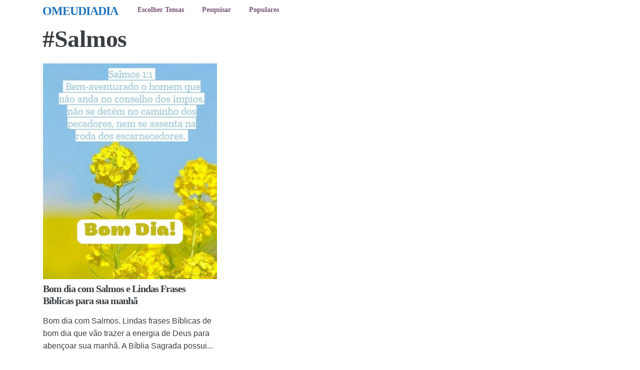

--- FILE ---
content_type: text/html; charset=utf-8
request_url: https://omeudiadia.com.br/topico/salmos/
body_size: 10243
content:
<!DOCTYPE html>
<html lang="pt-BR" amp="" data-amp-auto-lightbox-disable transformed="self;v=1" i-amphtml-layout="" i-amphtml-no-boilerplate="">
<head><meta charset="UTF-8"><meta name="viewport" content="width=device-width,shrink-to-fit=no"><link rel="preconnect" href="https://cdn.ampproject.org"><style amp-runtime="" i-amphtml-version="012512221826001">html{overflow-x:hidden!important}html.i-amphtml-fie{height:100%!important;width:100%!important}html:not([amp4ads]),html:not([amp4ads]) body{height:auto!important}html:not([amp4ads]) body{margin:0!important}body{-webkit-text-size-adjust:100%;-moz-text-size-adjust:100%;-ms-text-size-adjust:100%;text-size-adjust:100%}html.i-amphtml-singledoc.i-amphtml-embedded{-ms-touch-action:pan-y pinch-zoom;touch-action:pan-y pinch-zoom}html.i-amphtml-fie>body,html.i-amphtml-singledoc>body{overflow:visible!important}html.i-amphtml-fie:not(.i-amphtml-inabox)>body,html.i-amphtml-singledoc:not(.i-amphtml-inabox)>body{position:relative!important}html.i-amphtml-ios-embed-legacy>body{overflow-x:hidden!important;overflow-y:auto!important;position:absolute!important}html.i-amphtml-ios-embed{overflow-y:auto!important;position:static}#i-amphtml-wrapper{overflow-x:hidden!important;overflow-y:auto!important;position:absolute!important;top:0!important;left:0!important;right:0!important;bottom:0!important;margin:0!important;display:block!important}html.i-amphtml-ios-embed.i-amphtml-ios-overscroll,html.i-amphtml-ios-embed.i-amphtml-ios-overscroll>#i-amphtml-wrapper{-webkit-overflow-scrolling:touch!important}#i-amphtml-wrapper>body{position:relative!important;border-top:1px solid transparent!important}#i-amphtml-wrapper+body{visibility:visible}#i-amphtml-wrapper+body .i-amphtml-lightbox-element,#i-amphtml-wrapper+body[i-amphtml-lightbox]{visibility:hidden}#i-amphtml-wrapper+body[i-amphtml-lightbox] .i-amphtml-lightbox-element{visibility:visible}#i-amphtml-wrapper.i-amphtml-scroll-disabled,.i-amphtml-scroll-disabled{overflow-x:hidden!important;overflow-y:hidden!important}amp-instagram{padding:54px 0px 0px!important;background-color:#fff}amp-iframe iframe{box-sizing:border-box!important}[amp-access][amp-access-hide]{display:none}[subscriptions-dialog],body:not(.i-amphtml-subs-ready) [subscriptions-action],body:not(.i-amphtml-subs-ready) [subscriptions-section]{display:none!important}amp-experiment,amp-live-list>[update]{display:none}amp-list[resizable-children]>.i-amphtml-loading-container.amp-hidden{display:none!important}amp-list [fetch-error],amp-list[load-more] [load-more-button],amp-list[load-more] [load-more-end],amp-list[load-more] [load-more-failed],amp-list[load-more] [load-more-loading]{display:none}amp-list[diffable] div[role=list]{display:block}amp-story-page,amp-story[standalone]{min-height:1px!important;display:block!important;height:100%!important;margin:0!important;padding:0!important;overflow:hidden!important;width:100%!important}amp-story[standalone]{background-color:#000!important;position:relative!important}amp-story-page{background-color:#757575}amp-story .amp-active>div,amp-story .i-amphtml-loader-background{display:none!important}amp-story-page:not(:first-of-type):not([distance]):not([active]){transform:translateY(1000vh)!important}amp-autocomplete{position:relative!important;display:inline-block!important}amp-autocomplete>input,amp-autocomplete>textarea{padding:0.5rem;border:1px solid rgba(0,0,0,.33)}.i-amphtml-autocomplete-results,amp-autocomplete>input,amp-autocomplete>textarea{font-size:1rem;line-height:1.5rem}[amp-fx^=fly-in]{visibility:hidden}amp-script[nodom],amp-script[sandboxed]{position:fixed!important;top:0!important;width:1px!important;height:1px!important;overflow:hidden!important;visibility:hidden}
/*# sourceURL=/css/ampdoc.css*/[hidden]{display:none!important}.i-amphtml-element{display:inline-block}.i-amphtml-blurry-placeholder{transition:opacity 0.3s cubic-bezier(0.0,0.0,0.2,1)!important;pointer-events:none}[layout=nodisplay]:not(.i-amphtml-element){display:none!important}.i-amphtml-layout-fixed,[layout=fixed][width][height]:not(.i-amphtml-layout-fixed){display:inline-block;position:relative}.i-amphtml-layout-responsive,[layout=responsive][width][height]:not(.i-amphtml-layout-responsive),[width][height][heights]:not([layout]):not(.i-amphtml-layout-responsive),[width][height][sizes]:not(img):not([layout]):not(.i-amphtml-layout-responsive){display:block;position:relative}.i-amphtml-layout-intrinsic,[layout=intrinsic][width][height]:not(.i-amphtml-layout-intrinsic){display:inline-block;position:relative;max-width:100%}.i-amphtml-layout-intrinsic .i-amphtml-sizer{max-width:100%}.i-amphtml-intrinsic-sizer{max-width:100%;display:block!important}.i-amphtml-layout-container,.i-amphtml-layout-fixed-height,[layout=container],[layout=fixed-height][height]:not(.i-amphtml-layout-fixed-height){display:block;position:relative}.i-amphtml-layout-fill,.i-amphtml-layout-fill.i-amphtml-notbuilt,[layout=fill]:not(.i-amphtml-layout-fill),body noscript>*{display:block;overflow:hidden!important;position:absolute;top:0;left:0;bottom:0;right:0}body noscript>*{position:absolute!important;width:100%;height:100%;z-index:2}body noscript{display:inline!important}.i-amphtml-layout-flex-item,[layout=flex-item]:not(.i-amphtml-layout-flex-item){display:block;position:relative;-ms-flex:1 1 auto;flex:1 1 auto}.i-amphtml-layout-fluid{position:relative}.i-amphtml-layout-size-defined{overflow:hidden!important}.i-amphtml-layout-awaiting-size{position:absolute!important;top:auto!important;bottom:auto!important}i-amphtml-sizer{display:block!important}@supports (aspect-ratio:1/1){i-amphtml-sizer.i-amphtml-disable-ar{display:none!important}}.i-amphtml-blurry-placeholder,.i-amphtml-fill-content{display:block;height:0;max-height:100%;max-width:100%;min-height:100%;min-width:100%;width:0;margin:auto}.i-amphtml-layout-size-defined .i-amphtml-fill-content{position:absolute;top:0;left:0;bottom:0;right:0}.i-amphtml-replaced-content,.i-amphtml-screen-reader{padding:0!important;border:none!important}.i-amphtml-screen-reader{position:fixed!important;top:0px!important;left:0px!important;width:4px!important;height:4px!important;opacity:0!important;overflow:hidden!important;margin:0!important;display:block!important;visibility:visible!important}.i-amphtml-screen-reader~.i-amphtml-screen-reader{left:8px!important}.i-amphtml-screen-reader~.i-amphtml-screen-reader~.i-amphtml-screen-reader{left:12px!important}.i-amphtml-screen-reader~.i-amphtml-screen-reader~.i-amphtml-screen-reader~.i-amphtml-screen-reader{left:16px!important}.i-amphtml-unresolved{position:relative;overflow:hidden!important}.i-amphtml-select-disabled{-webkit-user-select:none!important;-ms-user-select:none!important;user-select:none!important}.i-amphtml-notbuilt,[layout]:not(.i-amphtml-element),[width][height][heights]:not([layout]):not(.i-amphtml-element),[width][height][sizes]:not(img):not([layout]):not(.i-amphtml-element){position:relative;overflow:hidden!important;color:transparent!important}.i-amphtml-notbuilt:not(.i-amphtml-layout-container)>*,[layout]:not([layout=container]):not(.i-amphtml-element)>*,[width][height][heights]:not([layout]):not(.i-amphtml-element)>*,[width][height][sizes]:not([layout]):not(.i-amphtml-element)>*{display:none}amp-img:not(.i-amphtml-element)[i-amphtml-ssr]>img.i-amphtml-fill-content{display:block}.i-amphtml-notbuilt:not(.i-amphtml-layout-container),[layout]:not([layout=container]):not(.i-amphtml-element),[width][height][heights]:not([layout]):not(.i-amphtml-element),[width][height][sizes]:not(img):not([layout]):not(.i-amphtml-element){color:transparent!important;line-height:0!important}.i-amphtml-ghost{visibility:hidden!important}.i-amphtml-element>[placeholder],[layout]:not(.i-amphtml-element)>[placeholder],[width][height][heights]:not([layout]):not(.i-amphtml-element)>[placeholder],[width][height][sizes]:not([layout]):not(.i-amphtml-element)>[placeholder]{display:block;line-height:normal}.i-amphtml-element>[placeholder].amp-hidden,.i-amphtml-element>[placeholder].hidden{visibility:hidden}.i-amphtml-element:not(.amp-notsupported)>[fallback],.i-amphtml-layout-container>[placeholder].amp-hidden,.i-amphtml-layout-container>[placeholder].hidden{display:none}.i-amphtml-layout-size-defined>[fallback],.i-amphtml-layout-size-defined>[placeholder]{position:absolute!important;top:0!important;left:0!important;right:0!important;bottom:0!important;z-index:1}amp-img[i-amphtml-ssr]:not(.i-amphtml-element)>[placeholder]{z-index:auto}.i-amphtml-notbuilt>[placeholder]{display:block!important}.i-amphtml-hidden-by-media-query{display:none!important}.i-amphtml-element-error{background:red!important;color:#fff!important;position:relative!important}.i-amphtml-element-error:before{content:attr(error-message)}i-amp-scroll-container,i-amphtml-scroll-container{position:absolute;top:0;left:0;right:0;bottom:0;display:block}i-amp-scroll-container.amp-active,i-amphtml-scroll-container.amp-active{overflow:auto;-webkit-overflow-scrolling:touch}.i-amphtml-loading-container{display:block!important;pointer-events:none;z-index:1}.i-amphtml-notbuilt>.i-amphtml-loading-container{display:block!important}.i-amphtml-loading-container.amp-hidden{visibility:hidden}.i-amphtml-element>[overflow]{cursor:pointer;position:relative;z-index:2;visibility:hidden;display:initial;line-height:normal}.i-amphtml-layout-size-defined>[overflow]{position:absolute}.i-amphtml-element>[overflow].amp-visible{visibility:visible}template{display:none!important}.amp-border-box,.amp-border-box *,.amp-border-box :after,.amp-border-box :before{box-sizing:border-box}amp-pixel{display:none!important}amp-analytics,amp-auto-ads,amp-story-auto-ads{position:fixed!important;top:0!important;width:1px!important;height:1px!important;overflow:hidden!important;visibility:hidden}amp-story{visibility:hidden!important}html.i-amphtml-fie>amp-analytics{position:initial!important}[visible-when-invalid]:not(.visible),form [submit-error],form [submit-success],form [submitting]{display:none}amp-accordion{display:block!important}@media (min-width:1px){:where(amp-accordion>section)>:first-child{margin:0;background-color:#efefef;padding-right:20px;border:1px solid #dfdfdf}:where(amp-accordion>section)>:last-child{margin:0}}amp-accordion>section{float:none!important}amp-accordion>section>*{float:none!important;display:block!important;overflow:hidden!important;position:relative!important}amp-accordion,amp-accordion>section{margin:0}amp-accordion:not(.i-amphtml-built)>section>:last-child{display:none!important}amp-accordion:not(.i-amphtml-built)>section[expanded]>:last-child{display:block!important}
/*# sourceURL=/css/ampshared.css*/</style><meta name="robots" content="index, follow, max-image-preview:large, max-snippet:-1, max-video-preview:-1"><meta property="og:locale" content="pt_BR"><meta property="og:type" content="article"><meta property="og:title" content="#Salmos - Frases bonitas. Imagens e Gifs - Omeudiadia.com.br"><meta property="og:url" content="https://omeudiadia.com.br/topico/salmos/"><meta property="og:site_name" content="OMEUDIADIA"><meta name="twitter:card" content="summary_large_image"><meta name="generator" content="WordPress 6.9"><meta name="generator" content="Site Kit by Google 1.170.0"><meta name="google-adsense-platform-account" content="ca-host-pub-2644536267352236"><meta name="google-adsense-platform-domain" content="sitekit.withgoogle.com"><meta name="generator" content="AMP Plugin v2.5.5; mode=standard"><meta name="msapplication-TileImage" content="https://i0.wp.com/omeudiadia.com.br/wp-content/uploads/2019/10/cropped-coelinha.png?fit=270%2C270&amp;ssl=1"><link rel="preconnect" href="//i0.wp.com"><link rel="preconnect" href="//c0.wp.com"><link rel="dns-prefetch" href="//www.googletagmanager.com"><script async="" src="https://cdn.ampproject.org/v0.mjs" type="module" crossorigin="anonymous"></script><script async nomodule src="https://cdn.ampproject.org/v0.js" crossorigin="anonymous"></script><script async custom-element="amp-ad" src="https://cdn.ampproject.org/v0/amp-ad-0.1.mjs" type="module" crossorigin="anonymous"></script><script async nomodule src="https://cdn.ampproject.org/v0/amp-ad-0.1.js" crossorigin="anonymous" custom-element="amp-ad"></script><script src="https://cdn.ampproject.org/v0/amp-analytics-0.1.mjs" async="" custom-element="amp-analytics" type="module" crossorigin="anonymous"></script><script async nomodule src="https://cdn.ampproject.org/v0/amp-analytics-0.1.js" crossorigin="anonymous" custom-element="amp-analytics"></script><script async custom-element="amp-sticky-ad" src="https://cdn.ampproject.org/v0/amp-sticky-ad-1.0.mjs" type="module" crossorigin="anonymous"></script><script async nomodule src="https://cdn.ampproject.org/v0/amp-sticky-ad-1.0.js" crossorigin="anonymous" custom-element="amp-sticky-ad"></script><link rel="shortcut icon" href="https://omeudiadia.com.br/wp-content/themes/carbonate/images/favicon.ico"><link rel="icon" href="https://i0.wp.com/omeudiadia.com.br/wp-content/uploads/2019/10/cropped-coelinha.png?fit=32%2C32&amp;ssl=1" sizes="32x32"><link rel="icon" href="https://i0.wp.com/omeudiadia.com.br/wp-content/uploads/2019/10/cropped-coelinha.png?fit=192%2C192&amp;ssl=1" sizes="192x192"><style amp-custom="">amp-img:is([sizes=auto i],[sizes^="auto," i]){contain-intrinsic-size:3000px 1500px}amp-img.amp-wp-enforced-sizes{object-fit:contain}amp-img img,amp-img noscript{image-rendering:inherit;object-fit:inherit;object-position:inherit}:where(.wp-block-button__link){border-radius:9999px;box-shadow:none;padding:calc(.667em + 2px) calc(1.333em + 2px);text-decoration:none}:root :where(.wp-block-button .wp-block-button__link.is-style-outline),:root :where(.wp-block-button.is-style-outline>.wp-block-button__link){border:2px solid;padding:.667em 1.333em}:root :where(.wp-block-button .wp-block-button__link.is-style-outline:not(.has-text-color)),:root :where(.wp-block-button.is-style-outline>.wp-block-button__link:not(.has-text-color)){color:currentColor}:root :where(.wp-block-button .wp-block-button__link.is-style-outline:not(.has-background)),:root :where(.wp-block-button.is-style-outline>.wp-block-button__link:not(.has-background)){background-color:initial;background-image:none}:where(.wp-block-columns){margin-bottom:1.75em}:where(.wp-block-columns.has-background){padding:1.25em 2.375em}:where(.wp-block-post-comments input[type=submit]){border:none}:where(.wp-block-cover-image:not(.has-text-color)),:where(.wp-block-cover:not(.has-text-color)){color:#fff}:where(.wp-block-cover-image.is-light:not(.has-text-color)),:where(.wp-block-cover.is-light:not(.has-text-color)){color:#000}:root :where(.wp-block-cover h1:not(.has-text-color)),:root :where(.wp-block-cover h2:not(.has-text-color)),:root :where(.wp-block-cover h3:not(.has-text-color)),:root :where(.wp-block-cover h4:not(.has-text-color)),:root :where(.wp-block-cover h5:not(.has-text-color)),:root :where(.wp-block-cover h6:not(.has-text-color)),:root :where(.wp-block-cover p:not(.has-text-color)){color:inherit}:where(.wp-block-file){margin-bottom:1.5em}:where(.wp-block-file__button){border-radius:2em;display:inline-block;padding:.5em 1em}:where(.wp-block-file__button):where(a):active,:where(.wp-block-file__button):where(a):focus,:where(.wp-block-file__button):where(a):hover,:where(.wp-block-file__button):where(a):visited{box-shadow:none;color:#fff;opacity:.85;text-decoration:none}:where(.wp-block-form-input__input){font-size:1em;margin-bottom:.5em;padding:0 .5em}:where(.wp-block-form-input__input)[type=date],:where(.wp-block-form-input__input)[type=datetime-local],:where(.wp-block-form-input__input)[type=datetime],:where(.wp-block-form-input__input)[type=email],:where(.wp-block-form-input__input)[type=month],:where(.wp-block-form-input__input)[type=number],:where(.wp-block-form-input__input)[type=password],:where(.wp-block-form-input__input)[type=search],:where(.wp-block-form-input__input)[type=tel],:where(.wp-block-form-input__input)[type=text],:where(.wp-block-form-input__input)[type=time],:where(.wp-block-form-input__input)[type=url],:where(.wp-block-form-input__input)[type=week]{border-style:solid;border-width:1px;line-height:2;min-height:2em}:where(.wp-block-group.wp-block-group-is-layout-constrained){position:relative}@keyframes show-content-image{0%{visibility:hidden}99%{visibility:hidden}to{visibility:visible}}@keyframes turn-on-visibility{0%{opacity:0}to{opacity:1}}@keyframes turn-off-visibility{0%{opacity:1;visibility:visible}99%{opacity:0;visibility:visible}to{opacity:0;visibility:hidden}}@keyframes lightbox-zoom-in{0%{transform:translate(calc(( -100vw + var(--wp--lightbox-scrollbar-width) ) / 2 + var(--wp--lightbox-initial-left-position)),calc(-50vh + var(--wp--lightbox-initial-top-position))) scale(var(--wp--lightbox-scale))}to{transform:translate(-50%,-50%) scale(1)}}@keyframes lightbox-zoom-out{0%{transform:translate(-50%,-50%) scale(1);visibility:visible}99%{visibility:visible}to{transform:translate(calc(( -100vw + var(--wp--lightbox-scrollbar-width) ) / 2 + var(--wp--lightbox-initial-left-position)),calc(-50vh + var(--wp--lightbox-initial-top-position))) scale(var(--wp--lightbox-scale));visibility:hidden}}:where(.wp-block-latest-comments:not([data-amp-original-style*=line-height] .wp-block-latest-comments__comment)){line-height:1.1}:where(.wp-block-latest-comments:not([data-amp-original-style*=line-height] .wp-block-latest-comments__comment-excerpt p)){line-height:1.8}:root :where(.wp-block-latest-posts.is-grid){padding:0}:root :where(.wp-block-latest-posts.wp-block-latest-posts__list){padding-left:0}ul{box-sizing:border-box}:root :where(.wp-block-list.has-background){padding:1.25em 2.375em}:where(.wp-block-navigation.has-background .wp-block-navigation-item a:not(.wp-element-button)),:where(.wp-block-navigation.has-background .wp-block-navigation-submenu a:not(.wp-element-button)){padding:.5em 1em}:where(.wp-block-navigation .wp-block-navigation__submenu-container .wp-block-navigation-item a:not(.wp-element-button)),:where(.wp-block-navigation .wp-block-navigation__submenu-container .wp-block-navigation-submenu a:not(.wp-element-button)),:where(.wp-block-navigation .wp-block-navigation__submenu-container .wp-block-navigation-submenu button.wp-block-navigation-item__content),:where(.wp-block-navigation .wp-block-navigation__submenu-container .wp-block-pages-list__item button.wp-block-navigation-item__content){padding:.5em 1em}@keyframes overlay-menu__fade-in-animation{0%{opacity:0;transform:translateY(.5em)}to{opacity:1;transform:translateY(0)}}:root :where(p.has-background){padding:1.25em 2.375em}:where(p.has-text-color:not(.has-link-color)) a{color:inherit}:where(.wp-block-post-comments-form input:not([type=submit])),:where(.wp-block-post-comments-form textarea){border:1px solid #949494;font-family:inherit;font-size:1em}:where(.wp-block-post-comments-form input:where(:not([type=submit]):not([type=checkbox]))),:where(.wp-block-post-comments-form textarea){padding:calc(.667em + 2px)}:where(.wp-block-post-excerpt){box-sizing:border-box;margin-bottom:var(--wp--style--block-gap);margin-top:var(--wp--style--block-gap)}:where(.wp-block-preformatted.has-background){padding:1.25em 2.375em}:where(.wp-block-search__button){border:1px solid #ccc;padding:6px 10px}:where(.wp-block-search__input){appearance:none;border:1px solid #949494;flex-grow:1;font-family:inherit;font-size:inherit;font-style:inherit;font-weight:inherit;letter-spacing:inherit;line-height:inherit;margin-left:0;margin-right:0;min-width:3rem;padding:8px;text-transform:inherit}:where(.wp-block-search__input):not(#_#_#_#_#_#_#_){text-decoration:unset}:where(.wp-block-search__button-inside .wp-block-search__inside-wrapper){background-color:#fff;border:1px solid #949494;box-sizing:border-box;padding:4px}:where(.wp-block-search__button-inside .wp-block-search__inside-wrapper) :where(.wp-block-search__button){padding:4px 8px}:root :where(.wp-block-separator.is-style-dots){height:auto;line-height:1;text-align:center}:root :where(.wp-block-separator.is-style-dots):before{color:currentColor;content:"···";font-family:serif;font-size:1.5em;letter-spacing:2em;padding-left:2em}:root :where(.wp-block-site-logo.is-style-rounded){border-radius:9999px}:root :where(.wp-block-social-links .wp-social-link a){padding:.25em}:root :where(.wp-block-social-links.is-style-logos-only .wp-social-link a){padding:0}:root :where(.wp-block-social-links.is-style-pill-shape .wp-social-link a){padding-left:.6666666667em;padding-right:.6666666667em}:root :where(.wp-block-tag-cloud.is-style-outline){display:flex;flex-wrap:wrap;gap:1ch}:root :where(.wp-block-tag-cloud.is-style-outline a){border:1px solid;margin-right:0;padding:1ch 2ch}:root :where(.wp-block-tag-cloud.is-style-outline a):not(#_#_#_#_#_#_#_#_){font-size:unset;text-decoration:none}:root :where(.wp-block-table-of-contents){box-sizing:border-box}:where(.wp-block-term-description){box-sizing:border-box;margin-bottom:var(--wp--style--block-gap);margin-top:var(--wp--style--block-gap)}:where(pre.wp-block-verse){font-family:inherit}:root{--wp-block-synced-color:#7a00df;--wp-block-synced-color--rgb:122,0,223;--wp-bound-block-color:var(--wp-block-synced-color);--wp-editor-canvas-background:#ddd;--wp-admin-theme-color:#007cba;--wp-admin-theme-color--rgb:0,124,186;--wp-admin-theme-color-darker-10:#006ba1;--wp-admin-theme-color-darker-10--rgb:0,107,160.5;--wp-admin-theme-color-darker-20:#005a87;--wp-admin-theme-color-darker-20--rgb:0,90,135;--wp-admin-border-width-focus:2px}@media (min-resolution:192dpi){:root{--wp-admin-border-width-focus:1.5px}}:root{--wp--preset--font-size--normal:16px;--wp--preset--font-size--huge:42px}html :where(.has-border-color){border-style:solid}html :where([data-amp-original-style*=border-top-color]){border-top-style:solid}html :where([data-amp-original-style*=border-right-color]){border-right-style:solid}html :where([data-amp-original-style*=border-bottom-color]){border-bottom-style:solid}html :where([data-amp-original-style*=border-left-color]){border-left-style:solid}html :where([data-amp-original-style*=border-width]){border-style:solid}html :where([data-amp-original-style*=border-top-width]){border-top-style:solid}html :where([data-amp-original-style*=border-right-width]){border-right-style:solid}html :where([data-amp-original-style*=border-bottom-width]){border-bottom-style:solid}html :where([data-amp-original-style*=border-left-width]){border-left-style:solid}html :where(amp-img[class*=wp-image-]),html :where(amp-anim[class*=wp-image-]){height:auto;max-width:100%}:where(figure){margin:0 0 1em}html :where(.is-position-sticky){--wp-admin--admin-bar--position-offset:var(--wp-admin--admin-bar--height,0px)}@media screen and (max-width:600px){html :where(.is-position-sticky){--wp-admin--admin-bar--position-offset:0px}}:root :where(p.has-background){padding:1.25em 2.375em}:where(p.has-text-color:not(.has-link-color)) a{color:inherit}:root{--wp--preset--aspect-ratio--square:1;--wp--preset--aspect-ratio--4-3:4/3;--wp--preset--aspect-ratio--3-4:3/4;--wp--preset--aspect-ratio--3-2:3/2;--wp--preset--aspect-ratio--2-3:2/3;--wp--preset--aspect-ratio--16-9:16/9;--wp--preset--aspect-ratio--9-16:9/16;--wp--preset--color--black:#000;--wp--preset--color--cyan-bluish-gray:#abb8c3;--wp--preset--color--white:#fff;--wp--preset--color--pale-pink:#f78da7;--wp--preset--color--vivid-red:#cf2e2e;--wp--preset--color--luminous-vivid-orange:#ff6900;--wp--preset--color--luminous-vivid-amber:#fcb900;--wp--preset--color--light-green-cyan:#7bdcb5;--wp--preset--color--vivid-green-cyan:#00d084;--wp--preset--color--pale-cyan-blue:#8ed1fc;--wp--preset--color--vivid-cyan-blue:#0693e3;--wp--preset--color--vivid-purple:#9b51e0;--wp--preset--gradient--vivid-cyan-blue-to-vivid-purple:linear-gradient(135deg,#0693e3 0%,#9b51e0 100%);--wp--preset--gradient--light-green-cyan-to-vivid-green-cyan:linear-gradient(135deg,#7adcb4 0%,#00d082 100%);--wp--preset--gradient--luminous-vivid-amber-to-luminous-vivid-orange:linear-gradient(135deg,#fcb900 0%,#ff6900 100%);--wp--preset--gradient--luminous-vivid-orange-to-vivid-red:linear-gradient(135deg,#ff6900 0%,#cf2e2e 100%);--wp--preset--gradient--very-light-gray-to-cyan-bluish-gray:linear-gradient(135deg,#eee 0%,#a9b8c3 100%);--wp--preset--gradient--cool-to-warm-spectrum:linear-gradient(135deg,#4aeadc 0%,#9778d1 20%,#cf2aba 40%,#ee2c82 60%,#fb6962 80%,#fef84c 100%);--wp--preset--gradient--blush-light-purple:linear-gradient(135deg,#ffceec 0%,#9896f0 100%);--wp--preset--gradient--blush-bordeaux:linear-gradient(135deg,#fecda5 0%,#fe2d2d 50%,#6b003e 100%);--wp--preset--gradient--luminous-dusk:linear-gradient(135deg,#ffcb70 0%,#c751c0 50%,#4158d0 100%);--wp--preset--gradient--pale-ocean:linear-gradient(135deg,#fff5cb 0%,#b6e3d4 50%,#33a7b5 100%);--wp--preset--gradient--electric-grass:linear-gradient(135deg,#caf880 0%,#71ce7e 100%);--wp--preset--gradient--midnight:linear-gradient(135deg,#020381 0%,#2874fc 100%);--wp--preset--font-size--small:13px;--wp--preset--font-size--medium:20px;--wp--preset--font-size--large:36px;--wp--preset--font-size--x-large:42px;--wp--preset--spacing--20:.44rem;--wp--preset--spacing--30:.67rem;--wp--preset--spacing--40:1rem;--wp--preset--spacing--50:1.5rem;--wp--preset--spacing--60:2.25rem;--wp--preset--spacing--70:3.38rem;--wp--preset--spacing--80:5.06rem;--wp--preset--shadow--natural:6px 6px 9px rgba(0,0,0,.2);--wp--preset--shadow--deep:12px 12px 50px rgba(0,0,0,.4);--wp--preset--shadow--sharp:6px 6px 0px rgba(0,0,0,.2);--wp--preset--shadow--outlined:6px 6px 0px -3px #fff,6px 6px #000;--wp--preset--shadow--crisp:6px 6px 0px #000}:where(.is-layout-flex){gap:.5em}:where(.is-layout-grid){gap:.5em}:where(.wp-block-columns.is-layout-flex){gap:2em}:where(.wp-block-columns.is-layout-grid){gap:2em}:where(.wp-block-post-template.is-layout-flex){gap:1.25em}:where(.wp-block-post-template.is-layout-grid){gap:1.25em}html{box-sizing:border-box;-ms-overflow-style:scrollbar}*,::after,::before{box-sizing:inherit}.container{width:100%;padding-right:15px;padding-left:15px;margin-right:auto;margin-left:auto}@media (min-width:576px){.container{max-width:540px}}@media (min-width:768px){.container{max-width:720px}}@media (min-width:992px){.container{max-width:960px}}@media (min-width:1200px){.container{max-width:1140px}}.row{display:-webkit-box;display:-ms-flexbox;display:flex;-ms-flex-wrap:wrap;flex-wrap:wrap;margin-right:-15px;margin-left:-15px}.col,.col-md,.col-md-2,.col-md-4{position:relative;width:100%;min-height:1px;padding-right:15px;padding-left:15px}.col{-ms-flex-preferred-size:0;flex-basis:0;-webkit-box-flex:1;-ms-flex-positive:1;flex-grow:1;max-width:100%}@media (min-width:768px){.col-md{-ms-flex-preferred-size:0;flex-basis:0;-webkit-box-flex:1;-ms-flex-positive:1;flex-grow:1;max-width:100%}.col-md-2{-webkit-box-flex:0;-ms-flex:0 0 16.666667%;flex:0 0 16.666667%;max-width:16.666667%}.col-md-4{-webkit-box-flex:0;-ms-flex:0 0 33.333333%;flex:0 0 33.333333%;max-width:33.333333%}}.d-block:not(#_#_#_#_#_#_#_){display:block}.align-items-center:not(#_#_#_#_#_#_#_){-webkit-box-align:center;-ms-flex-align:center;align-items:center}footer,header,section{display:block}html{font-family:sans-serif;-webkit-text-size-adjust:100%;-ms-text-size-adjust:100%;-ms-overflow-style:scrollbar;-webkit-tap-highlight-color:transparent;margin:0;padding:0;width:100%;min-height:100%;height:100%}body{font-family:var(--body);font-size:1rem;line-height:1.6;color:var(--text);text-align:left;background-color:var(--background);-webkit-font-smoothing:antialiased;text-shadow:1px 1px 1px rgba(0,0,0,.004);position:relative;text-rendering:optimizelegibility;-moz-osx-font-smoothing:grayscale;-moz-font-feature-settings:"liga";min-height:100%;height:100%;padding:0;margin:0}h1,h3,h4{font-family:var(--headline);font-weight:800;line-height:1.2;margin-top:0;margin-bottom:.3rem}h1{font-size:3rem;letter-spacing:-.3px}h3{font-size:1.5rem;letter-spacing:-1px}h4{font-size:1.25rem;letter-spacing:-1px}a{color:var(--link);outline:none;transition:.2s ease;text-decoration:none}.no-underline:not(#_#_#_#_#_#_#_){text-decoration:none}.text-center:not(#_#_#_#_#_#_#_){text-align:center}.small:not(#_#_#_#_#_#_#_){font-size:.9rem;line-height:1.1}.border:not(#_#_#_#_#_#_#_){border:1px solid var(--gray)}.rounded:not(#_#_#_#_#_#_#_){border-radius:.25rem}:root{--black:#222;--white:#5b5b5b;--gray:#ddd;--dark-gray:#666;--red:#c33;--orange:#f6bd60;--yellow:#ffd700;--green:#3c9;--blue:#529ecc;--purple:#5e36ca;--pink:#f39}.white:not(#_#_#_#_#_#_#_),.white a:not(#_#_#_#_#_#_#_#_){color:var(--white)}.dark-gray:not(#_#_#_#_#_#_#_),.dark-gray a:not(#_#_#_#_#_#_#_#_){color:var(--dark-gray)}.primary-bg:not(#_#_#_#_#_#_#_){background-color:var(--primary)}.nav-text,.nav-text a{color:var(--nav-text)}.body-text,.body-text a{color:var(--text)}.img-fluid{max-width:100%;height:auto}.min-height{min-height:1000px}.py-2:not(#_#_#_#_#_#_#_){padding-top:.4rem;padding-bottom:.4rem}.py-3:not(#_#_#_#_#_#_#_){padding-top:.5rem;padding-bottom:.8rem}.py-5:not(#_#_#_#_#_#_#_){padding-top:1rem;padding-bottom:1rem}.pb-1:not(#_#_#_#_#_#_#_){padding-bottom:1.2rem}.pb-2:not(#_#_#_#_#_#_#_){padding-bottom:1rem}.pb-5:not(#_#_#_#_#_#_#_){padding-bottom:3rem}.mb-4:not(#_#_#_#_#_#_#_){margin-bottom:1rem}.mt-5:not(#_#_#_#_#_#_#_){margin-top:3rem}.header{padding:.5rem 0;font-size:.9rem;font-family:var(--headline);font-weight:800}.header .menu{list-style:none;margin:0;padding:0}.header .menu li{display:inline-flex;padding:0 1rem}.header .menu li:first-child{padding-left:0}.header .menu li:last-child{padding-right:0}.post-card{position:relative;display:-webkit-box;display:-ms-flexbox;display:flex;-webkit-box-orient:vertical;-webkit-box-direction:normal;-ms-flex-direction:column;flex-direction:column;min-width:0;word-wrap:break-word;background-clip:border-box;padding:1rem;transition:.2s ease}.post-card:hover{transform:translateY(5px)}ul{margin-top:0;margin-bottom:2rem}ul ul{margin-bottom:0}@media (max-width: 991.99px){.container{max-width:100%}}@media (max-width: 767.98px){.text-md-center:not(#_#_#_#_#_#_#_){text-align:center}h1{font-size:1.4rem}h3{font-size:1.6rem}}@media (max-width: 575.99px){.header{font-size:1rem}}amp-img#wpstats{display:none}:root{--background:#fff;--text:#393e42;--primary:#f1f2f6;--secondary:#545454;--button-text:#fff;--link:#1e73be;--nav-text:#785374;--headline:trebuchet ms;--body:arial}.amp-wp-b6a507d:not(#_#_#_#_#_){margin:8px auto;text-align:center;display:block;clear:both}

/*# sourceURL=amp-custom.css */</style><link rel="profile" href="https://gmpg.org/xfn/11"><link rel="pingback" href="https://omeudiadia.com.br/xmlrpc.php"><link rel="canonical" href="https://omeudiadia.com.br/topico/salmos/"><script type="application/ld+json" class="yoast-schema-graph">{"@context":"https://schema.org","@graph":[{"@type":"CollectionPage","@id":"https://omeudiadia.com.br/topico/salmos/","url":"https://omeudiadia.com.br/topico/salmos/","name":"#Salmos - Frases bonitas. Imagens e Gifs - Omeudiadia.com.br","isPartOf":{"@id":"https://omeudiadia.com.br/#website"},"primaryImageOfPage":{"@id":"https://omeudiadia.com.br/topico/salmos/#primaryimage"},"image":{"@id":"https://omeudiadia.com.br/topico/salmos/#primaryimage"},"thumbnailUrl":"https://i0.wp.com/omeudiadia.com.br/wp-content/uploads/2022/03/salmos-11.jpg?fit=564%2C700\u0026ssl=1","breadcrumb":{"@id":"https://omeudiadia.com.br/topico/salmos/#breadcrumb"},"inLanguage":"pt-BR"},{"@type":"ImageObject","inLanguage":"pt-BR","@id":"https://omeudiadia.com.br/topico/salmos/#primaryimage","url":"https://i0.wp.com/omeudiadia.com.br/wp-content/uploads/2022/03/salmos-11.jpg?fit=564%2C700\u0026ssl=1","contentUrl":"https://i0.wp.com/omeudiadia.com.br/wp-content/uploads/2022/03/salmos-11.jpg?fit=564%2C700\u0026ssl=1","width":564,"height":700,"caption":"Frases Bíblicas de bom dia"},{"@type":"BreadcrumbList","@id":"https://omeudiadia.com.br/topico/salmos/#breadcrumb","itemListElement":[{"@type":"ListItem","position":1,"name":"Início","item":"https://omeudiadia.com.br/"},{"@type":"ListItem","position":2,"name":"#Salmos"}]},{"@type":"WebSite","@id":"https://omeudiadia.com.br/#website","url":"https://omeudiadia.com.br/","name":"OMEUDIADIA","description":"Frases bonitas, Imagens e Gifs","potentialAction":[{"@type":"SearchAction","target":{"@type":"EntryPoint","urlTemplate":"https://omeudiadia.com.br/?s={search_term_string}"},"query-input":{"@type":"PropertyValueSpecification","valueRequired":true,"valueName":"search_term_string"}}],"inLanguage":"pt-BR"}]}</script><link rel="alternate" type="application/rss+xml" title="Feed de tag para OMEUDIADIA » #Salmos" href="https://omeudiadia.com.br/topico/salmos/feed/"><link rel="https://api.w.org/" href="https://omeudiadia.com.br/wp-json/"><link rel="alternate" title="JSON" type="application/json" href="https://omeudiadia.com.br/wp-json/wp/v2/tags/818"><link rel="EditURI" type="application/rsd+xml" title="RSD" href="https://omeudiadia.com.br/xmlrpc.php?rsd"><link rel="apple-touch-icon" href="https://i0.wp.com/omeudiadia.com.br/wp-content/uploads/2019/10/cropped-coelinha.png?fit=180%2C180&amp;ssl=1"><title>#Salmos - Frases bonitas. Imagens e Gifs - Omeudiadia.com.br</title></head>

<body data-rsssl="1" class="archive tag tag-salmos tag-818 wp-theme-carbonate">


<header class="header primary-bg no-underline py-3">
    <div class="container">
        <div class="row align-items-center">
          
            
            <div class="col-md-2 text-md-center py-2">
			<a href="https://omeudiadia.com.br/"> 
				<h3>OMEUDIADIA</h3> </a>
            </div>                     
            
            <div class="col-md text-md-center py-2 nav-text">
                <div class="menu-menu-1-container"><ul id="menu-menu-1" class="menu"><li id="menu-item-24585" class="menu-item menu-item-type-post_type menu-item-object-page menu-item-24585"><a href="https://omeudiadia.com.br/temas/">Escolher Temas</a></li>
<li id="menu-item-24584" class="menu-item menu-item-type-post_type menu-item-object-page menu-item-24584"><a href="https://omeudiadia.com.br/pesquisar/">Pesquisar</a></li>
<li id="menu-item-27615" class="menu-item menu-item-type-custom menu-item-object-custom menu-item-27615"><a href="https://omeudiadia.com.br/topico/popular">Populares</a></li>
</ul></div>           </div>
    
                
        </div>
    </div>
</header>

<section class="py-5">
	<div class="container text-center">
				<h1>#Salmos</h1>
			</div>
</section>


<div class="container min-height pb-5">
			<div class="row">
					<div class="col-md-4 post-card">
	<a href="https://omeudiadia.com.br/bom-dia-com-salmos-frases-biblicas-de-bom-dia/" title="Bom dia com Salmos e Lindas Frases Bíblicas para sua manhã" class="body-text no-underline">
					<amp-img src="https://omeudiadia.com.br/wp-content/uploads/2022/03/salmos-11.jpg" alt="Bom dia com Salmos e Lindas Frases Bíblicas para sua manhã" class="img-fluid rounded border amp-wp-enforced-sizes i-amphtml-layout-intrinsic i-amphtml-layout-size-defined" width="564" height="700" layout="intrinsic" data-hero i-amphtml-ssr i-amphtml-layout="intrinsic"><i-amphtml-sizer slot="i-amphtml-svc" class="i-amphtml-sizer"><img alt="" aria-hidden="true" class="i-amphtml-intrinsic-sizer" role="presentation" src="[data-uri]"></i-amphtml-sizer><img class="i-amphtml-fill-content i-amphtml-replaced-content" decoding="async" alt="Bom dia com Salmos e Lindas Frases Bíblicas para sua manhã" src="https://omeudiadia.com.br/wp-content/uploads/2022/03/salmos-11.jpg"></amp-img>
				<h4>Bom dia com Salmos e Lindas Frases Bíblicas para sua manhã</h4>
		<p class="small dark-gray">Bom dia com Salmos. Lindas frases Bíblicas de bom dia que vão trazer a energia de Deus para abençoar sua manhã. A Bíblia Sagrada possui...</p>
	</a>
</div>

			</div>
</div>


<div class="code-block code-block-2 amp-wp-b6a507d" data-amp-original-style="margin: 8px auto; text-align: center; display: block; clear: both;">
<amp-sticky-ad layout="nodisplay" class="i-amphtml-layout-nodisplay" hidden="hidden" i-amphtml-layout="nodisplay">
<amp-ad layout="fixed" width="340" height="50" type="adsense" data-ad-client="ca-pub-1891547116434422" data-ad-slot="1301725104" class="i-amphtml-layout-fixed i-amphtml-layout-size-defined" style="width:340px;height:50px" i-amphtml-layout="fixed">
</amp-ad>
</amp-sticky-ad></div>






<amp-analytics type="gtag" data-credentials="include" class="i-amphtml-layout-fixed i-amphtml-layout-size-defined" style="width:1px;height:1px" i-amphtml-layout="fixed"><script type="application/json">{"optoutElementId":"__gaOptOutExtension","vars":{"gtag_id":"G-EDHM9ST3RS","config":{"G-EDHM9ST3RS":{"groups":"default"},"linker":{"domains":["omeudiadia.com.br"]}}}}</script></amp-analytics>

<amp-analytics id="c17eb849-8bc4-44ca-8e01-0b845c2a512b" type="googleanalytics" class="i-amphtml-layout-fixed i-amphtml-layout-size-defined" style="width:1px;height:1px" i-amphtml-layout="fixed"><script type="application/json">{"vars":{"account":"G-JRS0TPWHEH"},"triggers":{"trackPageview":{"on":"visible","request":"pageview"}}}</script></amp-analytics><amp-pixel src="https://pixel.wp.com/g.gif?v=ext&amp;blog=168544921&amp;post=0&amp;tz=-3&amp;srv=omeudiadia.com.br&amp;arch_tag=salmos&amp;arch_results=1&amp;host=omeudiadia.com.br&amp;rand=RANDOM&amp;ref=DOCUMENT_REFERRER" class="i-amphtml-layout-fixed i-amphtml-layout-size-defined" style="width:1px;height:1px" i-amphtml-layout="fixed"></amp-pixel>		 
    <footer class="footer primary-bg py-5 mt-5">
<div class="container white small">
<div class="row mb-4">
<div class="col-md">
<h3 class="border-bottom pb-2">Frases da Semana</h3>
<a href="/frases-de-bom-dia-segunda-feira-abencoada/" class="white d-block pb-1">Bom dia Segunda Feira abençoada</a>
<a href="/bom-dia-terca-feira-abencoada-frases-e-gifs/" class="white d-block pb-1">Bom dia Terça-feira</a>
<a href="/mensagens-de-bom-dia-quarta-feira-com-imagens/" class="white d-block pb-1">Bom Dia Quarta feira</a>
<a href="/frases-de-bom-dia-quinta-feira-abencoada/" class="white d-block pb-1">Bom dia Quinta Feira abençoada</a>
<a href="/frases-e-imagens-de-bom-dia-sexta-feira/" class="white d-block pb-1">Bom dia Sexta-feira</a>
<a href="/frases-de-bom-dia-sabado/" class="white d-block pb-1">Frases de Bom dia Sábado</a>
<a href="/frases-e-imagens-de-bom-dia-domingo-com-lindos-gifs/" class="white d-block pb-1">Bom dia Domingo</a>
</div>
<div class="col-md">
<h4 class="border-bottom pb-2">Frases para o Seu Dia</h4>
<a href="/frases-de-bom-dia-que-vao-te-dar-um-novo-sorriso-todas-as-manhas/" class="white d-block pb-1">Frases de Bom Dia</a>
<a href="/frases-e-gifs-de-bom-dia-com-flores/" class="white d-block pb-1">Bom dia com Flores</a>
<a href="/bom-dia-amor-frases-com-imagens-e-gifs/" class="white d-block pb-1">Frases de Bom dia Amor</a>
<a href="/imagens-de-bom-dia-para-instagram-com-frases/" class="white d-block pb-1">Bom dia para Instagram</a>
<a href="/frases-de-bom-dia-com-cafe-e-flores-cheias-de-carinho-e-paz/" class="white d-block pb-1">Bom dia com Café</a>
<a href="/bom-dia-com-salmos-frases-biblicas-de-bom-dia/" class="white d-block pb-1">Bom dia com Salmos</a>
<a href="/frases-de-bom-dia-motivacional-perfeitas-para-iniciar-sua-manha-lendo/" class="white d-block pb-1">Bom dia Motivacional</a>
<a href="/frases-de-bom-dia-motivacional-perfeitas-para-iniciar-sua-manha-lendo/" class="white d-block pb-1">Bom dia para Namorada</a>
<a href="/mensagens-de-bom-dia-evangelicas-cheias-fe-e-gratidao-a-deus/" class="white d-block pb-1">Mensagens Evangélicas de Bom dia</a>
</div>
<div class="col-md ">
<h4 class="border-bottom pb-2">Frases para Sua Noite</h4>
<a href="/frases-de-boa-noite-com-belissimas-imagens-e-gifs-para-voce/" class="white d-block pb-1">Frases de Boa noite</a>
<a href="/frases-de-bonitas-de-boa-noite-para-status-e-instagram/" class="white d-block pb-1">Boa noite para Instagram e Status</a>
<a href="/frases-de-boa-noite-reflexao/" class="white d-block pb-1">Boa Noite com Reflexões</a>
<a href="/frases-de-boa-noite-abencoada-e-especial-com-lindos-gifs/" class="white d-block pb-1">Boa noite Abençoada</a>
<a href="/frases-de-boa-noite-carinhosa-g-lindas-gifs/" class="white d-block pb-1">Gifs de Boa Noite</a>
<a href="/frases-de-boa-noite-com-flores-para-tornar-a-noite-de-hoje-mais-bonita/" class="white d-block pb-1">Boa noite com Flores</a>
<a href="/imagens-de-boa-noite-amor-com-frases-e-gifs/" class="white d-block pb-1"> Boa Noite Amor</a>
<a href="/frases-de-boa-noite-engracadas-com-imagens-para-dar-boas-risadas/" class="white d-block pb-1">Frases de Boa noite engraçadas</a>
<a href="/figurinhas-de-boa-noite-para-whatsapp-com-frases-abencoadas/" class="white d-block pb-1">Figurinhas de Boa noite</a>
</div>
<div class="col-md ">
<h4 class="border-bottom pb-2">Menu</h4>
<a href="/contato/" class="white d-block pb-1">Contato</a>
<a href="/sobre/" class="white d-block pb-1">Sobre nós</a>
<a href="/politica-de-privacidade/" class="white d-block pb-1">Política de Privacidade</a>
<a href="/wallpapers-para-celular-3d-e-4k/" class="white d-block pb-1">Wallpapers para Celular</a>
<a href="/papel-de-parede-para-celular-android-com-flores-lindas/" class="white d-block pb-1">Papel de Parede com Flores</a>
<a href="/papeis-de-parede-para-celular-feminino-variados-incriveis-e-fofos/" class="white d-block pb-1">Papel de Parede para Celular Feminino</a>
<a href="/desenhos-para-colorir-e-imprimir/" class="white d-block pb-1">Desenhos para Colorir</a>
<a href="/desenhos-kawaii-para-colorir/" class="white d-block pb-1">Desenhos Kawaii para Colorir</a>
<a href="/desenhos-tumblr-para-colorir-facil-e-rapido-com-modelos-variados/" class="white d-block pb-1">Desenhos Tumblr para Colorir</a>
<a href="/memes-engracados-hilariantes-que-resumem-bem-a-sua-semana/" class="white d-block pb-1">Memes Engraçados</a>
</div>
</div>
<div class="row text-center">
<div class="col">
<strong>© 2019 - 2023 O Meu Dia Dia - Frases - Mensagens - Reflexões - Wallpapers - Desenhos - Imagens - Gifs</strong>
</div><a href="/mapa-do-site/" class="white d-block pb-1">Mapa do Site</a></div>
</div>
</footer>           
</body></html>


<!-- Page cached by LiteSpeed Cache 7.7 on 2026-01-19 13:23:30 -->